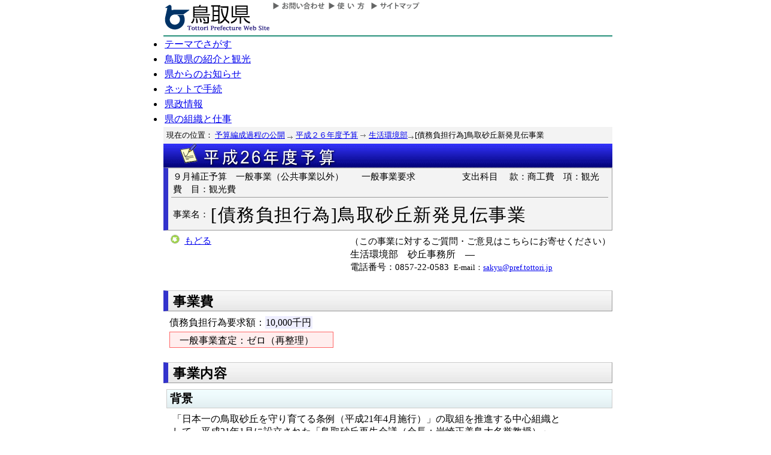

--- FILE ---
content_type: text/html; charset=Shift_JIS
request_url: http://db.pref.tottori.jp/yosan/26Yosan_Koukai.nsf/8ed673842f54ba71492574810035ab71/829248aea2924de149257d39008384c1?OpenDocument
body_size: 15688
content:
<!DOCTYPE HTML PUBLIC "-//W3C//DTD HTML 4.01 Transitional//EN">
<html>
<head>
<title>[債務負担行為]鳥取砂丘新発見伝事業/平成２６年度予算/とりネット/ 鳥取県公式ホームページ</title><META http-equiv="Content-Script-Type" content="text/javascript">
<meta http-equiv="Content-Type" content="text/html; charset=shift_jis">
<meta http-equiv="Content-Style-Type" content="text/css">
<link href="http://db.pref.tottori.jp/webresource.nsf/torinet_header.css" rel="stylesheet" type="text/css">
<link href="http://db.pref.tottori.jp/webresource.nsf/torinet_footer.css" rel="stylesheet" type="text/css">
<link href="http://db.pref.tottori.jp/yosan/26Yosan_Koukai.nsf/yosan_default.css" rel="stylesheet" type="text/css">
<meta http-equiv="imagetoolbar" content="no">
<link rel="shortcut icon" type="image/ico" href="http://www.pref.tottori.lg.jp/topimage/favicon.ico">
<script language="JavaScript" type="text/javascript">
<!-- 
(function() {if (window._SA_LOADER_STARTED_) {return;}window._SA_LOADER_STARTED_ = true;var base;function load() {if (base) {return;}if (window.removeEventListener) {window.removeEventListener("load", load, false);}_SocialAccessibility_Config_BASE_URL = base = location.protocol +"//wais-distr1.tori-info.co.jp/ACDelivery/";_SA_REQUEST_HTTPS_ = true;var s = document.createElement("script");s.charset = "UTF-8";s.type = "text/javascript";s.src = base + "ja/bsloader.js";document.getElementsByTagName("head")[0].appendChild(s);}(function() {if (window.addEventListener) {window.addEventListener("load", load, false);} else if (/msie/.test(navigator.userAgent.toLowerCase())) {try {document.documentElement.doScroll("left");} catch (e) {return setTimeout(arguments.callee, 0);}load();} else {window.onload = load;}})();})();
// -->
</script>

<script language="JavaScript" type="text/javascript">
<!-- 
document._domino_target = "_self";
function _doClick(v, o, t) {
  var returnValue = false;
  var url="/yosan/26Yosan_Koukai.nsf/8ed673842f54ba71492574810035ab71/829248aea2924de149257d39008384c1?OpenDocument&Click=" + v;
  if (o.href != null) {
    o.href = url;
    returnValue = true;
  } else {
    if (t == null)
      t = document._domino_target;
    window.open(url, t);
  }
  return returnValue;
}
// -->
</script>
</head>
<body text="#000000" bgcolor="#FFFFFF">

<form action=""><a name="top"> </a>
<!-- 全体の幅を750ピクセルで設定 -->
<div id="frame" align="JUSTIFY">
<!-- ヘッダー開始 -->
<div id="header">
<!-- ヘッダーモジュール開始 -->
<div class="header1">
<a href="#content"><img src="http://www.pref.tottori.lg.jp/topimage/spacer.gif" alt="本文にジャンプします。" width="1" height="1" class="float" border=0></a><img src="http://www.pref.tottori.lg.jp/topimage/spacer.gif" alt="鳥取県公式ホームページ・とりネットです。" width="1" height="1" class="float" border=0> <a href="http://www.pref.tottori.lg.jp"><img src="http://www.pref.tottori.lg.jp/topimage/tob-b2.gif" alt="とりネットホーム" width="175" height="43" border="0" vspace="8" class="float"></a>
<!-- グローバルナビ開始 -->
<div class="globalnavi"><a href="http://www.pref.tottori.lg.jp/dd.aspx?menuid=9328"><img src="http://www.pref.tottori.jp/topimage/toiawase.gif" alt="お問い合わせ" width="93" height="20" border=0></a><A href="http://www.pref.tottori.lg.jp/dd.aspx?menuid=1545"><img src="http://www.pref.tottori.jp/topimage/help.gif" alt="使い方" width="71" height="20" border=0></a><a href="http://www.pref.tottori.lg.jp/dd.aspx?menuid=9318"><img src="http://www.pref.tottori.jp/topimage/sitemap2.gif" alt="サイトマップ" width="87" height="20" border=0></a>
<!-- グローバルナビ終了 --></div>
<!-- ヘッダーモジュール終了 -->
</div>
<img src="http://www.pref.tottori.jp/topimage/mainnavi_back00.gif" alt=""><br>
<!-- メインナビ開始 -->
<div id="main_navi">
<ul>
<li><a href="http://www.pref.tottori.lg.jp/dd.aspx?menuid=1313" class="main_navi_1">テーマでさがす</a></li>
<li><a href="http://www.pref.tottori.lg.jp/dd.aspx?menuid=1411" class="main_navi_2">鳥取県の紹介と観光</a></li>
<li><a href="http://www.pref.tottori.lg.jp/dd.aspx?menuid=1304" class="main_navi_3">県からのお知らせ</a></li>
<li><a href="http://www.pref.tottori.lg.jp/dd.aspx?menuid=1305" class="main_navi_4">ネットで手続</a></li>
<li><a href="http://www.pref.tottori.lg.jp/dd.aspx?menuid=1307" class="main_navi_5">県政情報</a></li>
<li><a href="http://www.pref.tottori.lg.jp/dd.aspx?menuid=1345" class="main_navi_6">県の組織と仕事</a></li>
</ul>
<!-- メインナビ終了 -->
</div>
<img src="http://www.pref.tottori.lg.jp/topimage/spacer.gif" width="1" height="1" alt="[ナビゲーションはここまで]" class="float">
<!-- ヘッダ終了 -->
</div>
<div id="box">
<div style="padding:5px;margin-left:0px;width:95%">
<font size=2> 現在の位置： <a href="http://www.pref.tottori.lg.jp/dd.aspx?menuid=27182">予算編成過程の公開</a>
<img src="http://www.pref.tottori.lg.jp/css/Browser_C/BreadCrumbs_pref01/r-arrow.gif" alt="の" width="12" height="6" align="Middle" border="0">
<a href="http://db.pref.tottori.jp/yosan/26Yosan_Koukai.nsf/index.htm">平成２６年度予算</a>
<img src="http://www.pref.tottori.lg.jp/css/Browser_C/BreadCrumbs_pref01/r-arrow.gif" alt="の" width="12" height="6" >
<a href="http://db.pref.tottori.jp/yosan/26Yosan_Koukai.nsf/all-06.htm">生活環境部</a><img src="http://www.pref.tottori.lg.jp/css/Browser_C/BreadCrumbs_pref01/r-arrow.gif" alt="の" width="12" height="6" align="Middle" border="0">[債務負担行為]鳥取砂丘新発見伝事業</font>
<!-- モジュール プロパティ -->
<a name="content"></a>
</div>
<A href="http://db.pref.tottori.jp/yosan/26Yosan_Koukai.nsf/index.htm"><IMG height=40 alt="平成２６年度" hspace=0 src="http://db.pref.tottori.jp/yosan/26Yosan_Koukai.nsf//title_26yosan.gif" width=750 align=bottom vspace=0 border=0></A>
<!--パンくず終了-->
</div>
<div id="zigyoumeiwaku">
<div id="zigyoumeiwaku-header">９月補正予算　一般事業（公共事業以外）　　<font face="ＭＳ Ｐゴシック">一般事業要求</font><font size="2" color="#808080" face="ＭＳ Ｐゴシック">	</font>　　　　　支出科目　 款：商工費　項：観光費　目：観光費
</div><span>事業名：</span><h1>[債務負担行為]鳥取砂丘新発見伝事業</h1>

 </div>
<!-- 戻るボタン開始　-->
<div style="margin-bottom:12px;">
<div style="margin-left:10px;padding:1px;margin-bottom:0px;font-size:92%;float:left;">
<!-- もどるアイコン -->
<a href="javascript:history.back()"><img src="http://www.pref.tottori.lg.jp/css/Browser/LMenu/b_modoru.gif" border="0" alt="もどる"></a>&nbsp;
<a href="javascript:history.back()">もどる</a><!-- 戻るボタン終了　-->
</div>
<div class="charge">
<div>（この事業に対するご質問・ご意見はこちらにお寄せください）</div>
<p><font face="ＭＳ Ｐゴシック">生活環境部</font>　砂丘事務所　―　　
<div>電話番号：0857-22-0583 &nbsp;<A style="FONT-SIZE:small">E-mail：</A><A style="FONT-SIZE:small"href="mailto:sakyu@pref.tottori.jp">sakyu@pref.tottori.jp</A></div>
</div>
</div>


<br class="clear">
<h2>事業費</h2>
<div class=yosan2><p class=yosan>債務負担行為要求額：<span class="lightblue">10,000千円</span> </p>
<p class=yosan><span class="lightred">一般事業査定：ゼロ（再整理）　</span></p>
</div>
<h2>事業内容</h2><div class="cont">
<h3>背景</h3>
<div class=content>
<table width="100%" border="0" cellspacing="0" cellpadding="0">
<tr valign="top"><td width="100%">
<ul><font size="4" face="ＭＳ Ｐゴシック">「日本一の鳥取砂丘を守り育てる条例（平成21年4月施行）」の取組を推進する中心組織として、平成21年1月に設立された「鳥取砂丘再生会議（会長：岩崎正美鳥大名誉教授）」が、各イベント主催者に鳥取砂丘新発見伝イベント事業補助金を交付して実施。</font></ul>
</td></tr>
</table>

<ul><font size="4" face="ＭＳ Ｐゴシック"> </font>
<table width="100%" border="0" cellspacing="0" cellpadding="0">
<tr valign="top"><td width="100%">
<ul><font size="4" face="ＭＳ Ｐゴシック">○本県を代表する観光地である鳥取砂丘の新たな魅力や楽しみ　方を広く情報発信し、鳥取砂丘を訪れていただく契機を作り出すため、砂丘を活用したイベントを広く民間から公募・実施する。</font><br>
<font size="4" face="ＭＳ Ｐゴシック">また、イベントを実施することで、東部圏域観光の推進・活性化に寄与する。</font><br>
<font size="4" face="ＭＳ Ｐゴシック">○本事業は、砂丘利用者の自主的な取組・利活用促進の観点から、今後も継続して実施していく必要があり、イベント実施体制の充実や新たなイベントの創出など、鳥取砂丘再生会議との連携支援が不可欠である。</font></ul>
</td></tr>
</table>
</div>
<h3>事業の内容 </h3>
<div class=content>
<table width="100%" border="0" cellspacing="0" cellpadding="0">
<tr valign="top"><td width="100%">
<ul><font size="4" face="ＭＳ Ｐゴシック">鳥取砂丘再生会議が、鳥取砂丘の新たな魅力を発見する様々なイベントを民間から公募。応募のあったイベントを審査し、採択したイベントには主催者に「鳥取砂丘新発見伝イベント事業補助金」を交付し事業実施を支援。</font></ul>
</td></tr>
</table>
</div>
<h3>補正予算を要求する理由</h3>
<div class=content>
<table width="100%" border="0" cellspacing="0" cellpadding="0">
<tr valign="top"><td width="100%">
<ul><font size="4" face="ＭＳ Ｐゴシック">年度当初から実施予定のイベントがある場合、イベントの準備・広報などの期間が十分に取れないため、次年度に実施するイベントの公募・決定を本年度中に行なう必要があるため。</font></ul>
</td></tr>
</table>
</div>
<div class=content></div>
<h3>事業の成果</h3>
<div class=content>
<table width="100%" border="0" cellspacing="0" cellpadding="0">
<tr valign="top"><td width="100%">
<ul><font size="4" face="ＭＳ Ｐゴシック">◎県民主導のイベント展開で、新たな砂丘の魅力として認知され、定着化している。</font><br>
<font size="4" face="ＭＳ Ｐゴシック">　・サンドボード選手権大会・・・国内唯一の全国大会として9回目を数え、体験試乗会とともに関西を中心に全国各地からの参加があった。</font><br>
<br>
<font size="4" face="ＭＳ Ｐゴシック">◎新しい魅力あるイベント発掘のため、新規応募希望者への支援（法令・条例の相談等）を強化するとともに、既存イベントの自立を促すなど、事業のより効果的な実施に向け検討する。なお、新発見伝事業イベントであった鳥取砂丘イリュージョンは26年度より観光戦略課の補助事業として実施。</font></ul>
</td></tr>
</table>
<font size="4" face="ＭＳ Ｐゴシック">　　</font></div>
<h3>要求内容</h3>
<div class=content>
<table width="100%" border="0" cellspacing="0" cellpadding="0">
<tr valign="top"><td width="100%">
<ul><font size="4" face="ＭＳ Ｐゴシック">　鳥取砂丘新発見伝事業負担金（10,000千円）</font><br>
<font size="4" face="ＭＳ Ｐゴシック">　・鳥取県負担金　10,000千円</font><br>
<font size="4" face="ＭＳ Ｐゴシック">　・鳥取市負担金　10,000千円</font><br>
<font size="4" face="ＭＳ Ｐゴシック">　　　　　　　　合計　20,000千円</font></ul>
</td></tr>
</table>
</div>
<h3>スケジュール</h3>
<div class=content>
<table width="100%" border="0" cellspacing="0" cellpadding="0">
<tr valign="top"><td width="100%">
<ul><font size="4" face="ＭＳ Ｐゴシック">・11月上旬～1月中旬　イベント公募</font><br>
<font size="4" face="ＭＳ Ｐゴシック">・1月中旬～2月中旬　応募イベントの審査・イベント決定</font><br>
<font size="4" face="ＭＳ Ｐゴシック">・2月中旬～4月　各イベントの準備、広報開始</font><br>
<font size="4" face="ＭＳ Ｐゴシック">・4月以降　各イベントの実施</font></ul>
</td></tr>
</table>
</div>
<div class=content></div>
<div class=content></div>
</div></ul>
<br>


<div class="cont">
<h2>これまでの取組と成果</h2>
<h3>これまでの取組状況</h3>
<div class="content"><font face="ＭＳ ゴシック">・当該取組は平成12年から行っており、県民主導のイベント展開で、砂丘の新たな魅力の認知・定着化を図っており、平成26年度には8イベント実施予定（実施中イベントを含む）。<br>
・より魅力あるイベントへの改善を目指し、本来の目的や独自性を客観的に評価する手法を採用実施。</font></div>

<h3>これまでの取組に対する評価</h3>
<div class="content"><font face="ＭＳ ゴシック">・これまでの取組により、鳥取砂丘イリュージョンやサンドボード選手権大会など、広く認知され、県外からの参加もある。<br>
・「鳥取砂丘でコスプレ大会開催」、「鳥取砂丘トライアスロン」など、新たなイベントも採択。<br>
・さらなる新規イベントの発掘、既存イベントの活性化に向けた方策を検討する必要がある。</font></div>
</div>


<div class="cont">
<h2>工程表との関連</h2>
<h3>関連する政策内容</h3>
<div class="content"><font face="ＭＳ ゴシック">砂丘における魅力的な情報発信、イベントの実施</font></div>

<h3>関連する政策目標</h3>
<div class="content"><font face="ＭＳ ゴシック">砂丘の多角的な魅力の発掘･情報発信を行う。<br>
新発見伝事業8事業、ホームページアクセス数30000件</font></div>
</div>


<p><br>


<h2>
債務負担行為要求書
<span class="tanikomozi">(単位：千円)</span></h2>
<div class="satei">

<table style="MARGIN-LEFT: 8px" cellSpacing=1 cellPadding=3 width="98%" border=0>
	<tr>
		<th rowspan="2">事項</th>
		<th rowspan="2">期間</th>
           <th rowspan="2" colspan="2">区分</th>
           <th rowspan="2">限度額</th>
           <th colspan="5">財源内訳</th>
           <th rowspan="2">説明</th>
	</tr>
<tr>
		<th >国庫支出金</th>
		<th >起債</th>
<th >分担金<br>負担金</th>
<th >その他</th>
		<th>一般財源</th>
	</tr>
	<tr>
		<th rowspan="7"><div align="left">款：商工費<br> 項：観光費<br> 目：観光費<br> <br>
          	<br></div></th>
<th rowspan="7"><div align="left">
平成27年度から<br>平成27年度まで
</div></th>
<th colspan="2" >要求総額</th>
<th>
<div align="right">
10,000</div></th>
<th><div align="right">
0</div></th>
<th><div align="right">
<br>
0</div></th>
<th><div align="right">
<br>
0</div></th>
<th><div align="right">
0</div></th>
<th><div align="right">
10,000</div></th>
<th rowspan="7" ><div align="left"></div></th>
	</tr>
     <tr>
<td rowspan="6">年度</td>
	<td>
<div align="left">平成27年度
</div></td>
           <td>
10,000
</td>
           <td>
0
</td>
           <td>
0
</td>
           <td>
0
</td>
           <td>
0
</td>
           <td>
10,000
</td>
      </tr>

</table><br></div>



<h2>財政課処理欄</h2>
<div class="zaiseikawaku"><font face="ＭＳ Ｐゴシック"><br>
　要求額が過去３年間の実績と大きく乖離しており、現状では認められません。鳥取市とよく調整した上で、再度必要額を要求してください。</font></div>



<div class="satei">
<h3>査定額(単位：千円)<span class="tanikomozi"></span></h3>

<table style="MARGIN-LEFT: 8px" cellSpacing=1 cellPadding=3 width="98%" border=0>
	<tr>
		<th rowspan="2">事項</th>
		<th rowspan="2">期間</th>
           <th rowspan="2" colspan="2">区分</th>
           <th rowspan="2">限度額</th>
           <th colspan="5">財源内訳</th>
           <th rowspan="2">説明</th>
	</tr>
<tr>
		<th >国庫支出金</th>
		<th >起債</th>
<th >分担金<br>負担金</th>
<th >その他</th>
		<th>一般財源</th>
	</tr>
	<tr>
		<th rowspan="7"><div align="left">款：商工費<br> 項：観光費<br> 目：観光費<br> <br>
          	<br></div></th>
<th rowspan="7"><div align="left">
平成27年度から<br>平成27年度まで
<th colspan="2" >要求総額</th>
<th>
<div align="right">
<br>
0</div></th>
<th><div align="right">
<br>
0</div></th>
<th><div align="right">
<br>
0</div></th>
<th><div align="right">
<br>
0</div></th>
<th><div align="right">
<br>
0</div></th>
<th><div align="right">
<br>
0</div></th>
<th rowspan="7" ><div align="left"></div></th>
	</tr>
     <tr>
<td rowspan="6">年度</td>
	<td>
<div align="left">平成27年度</div></td>
           <td>
<br>
0
</td>
           <td>
<br>
0
</div>
</td>
           <td>
<br>
0
</td>
           <td>
<br>
0
</td>
           <td>
<br>
0
</td>
           <td>
<br>
0
</td>

</table><br>
</div>



<br clear=all>
<div class="footersub">
<div align="right" class="footersub1"><a href="#top">▲ページ上部に戻る</a></div>
<div align="right" class="footersub2"><a href="http://www.pref.tottori.lg.jp/dd.aspx?menuid=9313">個人情報保護</a>&nbsp;|&nbsp;<a href="http://www.pref.tottori.lg.jp/dd.aspx?menuid=9320">リンク</a>&nbsp;|&nbsp;<a href="http://www.pref.tottori.lg.jp/dd.aspx?menuid=9314">著作権</a>&nbsp;|&nbsp;<a href="http://www.pref.tottori.lg.jp/dd.aspx?menuid=9337">アクセシビリティ</a></div>
</div>

</form>
</body>
</html>
